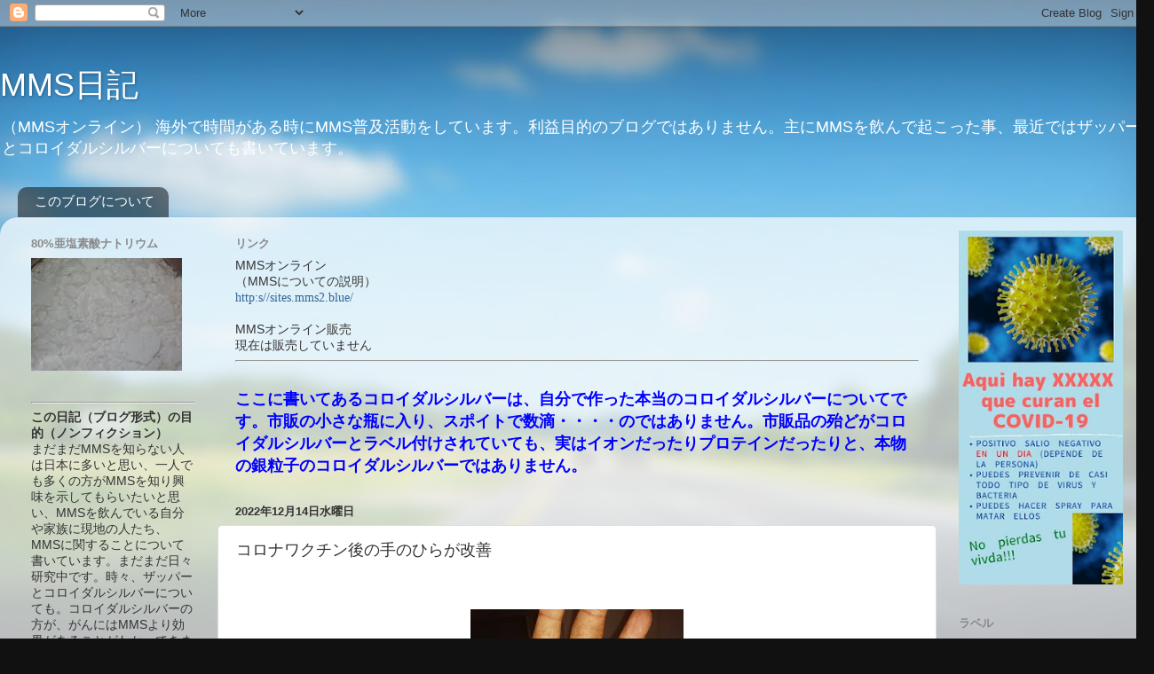

--- FILE ---
content_type: text/html; charset=UTF-8
request_url: https://blog.mms2.blue/2022/12/blog-post_14.html
body_size: 16700
content:
<!DOCTYPE html>
<html class='v2' dir='ltr' lang='ja' xmlns='http://www.w3.org/1999/xhtml' xmlns:b='http://www.google.com/2005/gml/b' xmlns:data='http://www.google.com/2005/gml/data' xmlns:expr='http://www.google.com/2005/gml/expr'>
<head>
<link href='https://www.blogger.com/static/v1/widgets/335934321-css_bundle_v2.css' rel='stylesheet' type='text/css'/>
<meta content='width=1100' name='viewport'/>
<meta content='text/html; charset=UTF-8' http-equiv='Content-Type'/>
<meta content='blogger' name='generator'/>
<link href='https://blog.mms2.blue/favicon.ico' rel='icon' type='image/x-icon'/>
<link href='http://blog.mms2.blue/2022/12/blog-post_14.html' rel='canonical'/>
<link rel="alternate" type="application/atom+xml" title="MMS日記 - Atom" href="https://blog.mms2.blue/feeds/posts/default" />
<link rel="alternate" type="application/rss+xml" title="MMS日記 - RSS" href="https://blog.mms2.blue/feeds/posts/default?alt=rss" />
<link rel="service.post" type="application/atom+xml" title="MMS日記 - Atom" href="https://www.blogger.com/feeds/6193075182808722692/posts/default" />

<link rel="alternate" type="application/atom+xml" title="MMS日記 - Atom" href="https://blog.mms2.blue/feeds/4697144002755927801/comments/default" />
<!--Can't find substitution for tag [blog.ieCssRetrofitLinks]-->
<link href='https://blogger.googleusercontent.com/img/b/R29vZ2xl/AVvXsEgHUHctKZoKxkD2yqVfbTTzCr7Jwp1i02ffiVTRvQN8X616NkgY0g_bayFd7V7kzZ1ZNEaVIVUH6SrDyERy2HTpYb3KvW73bvKc3bW7qZjfXqP538RswWo6mmXCYSWXlNFz_oXDvLTfY0i-i1cQVkIE72k0fARA4YtUCweRWAc7WbCNLQbLF3jjRJeU/s320/index.jpg' rel='image_src'/>
<meta content='http://blog.mms2.blue/2022/12/blog-post_14.html' property='og:url'/>
<meta content='コロナワクチン後の手のひらが改善' property='og:title'/>
<meta content='      写真は現地の女性、コロナワクチン接種後から、手のひらが写真のようになりました もう去年のことです 接種カードをなくしたそうで、アストラゼネカかファイザーか覚えてないそうですが、そのどちらかだと言っていました   病院に行くと、アレルギーだと診断されて薬をもらったそうで...' property='og:description'/>
<meta content='https://blogger.googleusercontent.com/img/b/R29vZ2xl/AVvXsEgHUHctKZoKxkD2yqVfbTTzCr7Jwp1i02ffiVTRvQN8X616NkgY0g_bayFd7V7kzZ1ZNEaVIVUH6SrDyERy2HTpYb3KvW73bvKc3bW7qZjfXqP538RswWo6mmXCYSWXlNFz_oXDvLTfY0i-i1cQVkIE72k0fARA4YtUCweRWAc7WbCNLQbLF3jjRJeU/w1200-h630-p-k-no-nu/index.jpg' property='og:image'/>
<title>MMS日記: コロナワクチン後の手のひらが改善</title>
<style id='page-skin-1' type='text/css'><!--
/*-----------------------------------------------
Blogger Template Style
Name:     Picture Window
Designer: Blogger
URL:      www.blogger.com
----------------------------------------------- */
/* Variable definitions
====================
<Variable name="keycolor" description="Main Color" type="color" default="#1a222a"/>
<Variable name="body.background" description="Body Background" type="background"
color="#111111" default="#111111 url(//themes.googleusercontent.com/image?id=1OACCYOE0-eoTRTfsBuX1NMN9nz599ufI1Jh0CggPFA_sK80AGkIr8pLtYRpNUKPmwtEa) repeat-x fixed top center"/>
<Group description="Page Text" selector="body">
<Variable name="body.font" description="Font" type="font"
default="normal normal 15px Arial, Tahoma, Helvetica, FreeSans, sans-serif"/>
<Variable name="body.text.color" description="Text Color" type="color" default="#333333"/>
</Group>
<Group description="Backgrounds" selector=".body-fauxcolumns-outer">
<Variable name="body.background.color" description="Outer Background" type="color" default="#296695"/>
<Variable name="header.background.color" description="Header Background" type="color" default="transparent"/>
<Variable name="post.background.color" description="Post Background" type="color" default="#ffffff"/>
</Group>
<Group description="Links" selector=".main-outer">
<Variable name="link.color" description="Link Color" type="color" default="#336699"/>
<Variable name="link.visited.color" description="Visited Color" type="color" default="#6699cc"/>
<Variable name="link.hover.color" description="Hover Color" type="color" default="#33aaff"/>
</Group>
<Group description="Blog Title" selector=".header h1">
<Variable name="header.font" description="Title Font" type="font"
default="normal normal 36px Arial, Tahoma, Helvetica, FreeSans, sans-serif"/>
<Variable name="header.text.color" description="Text Color" type="color" default="#ffffff" />
</Group>
<Group description="Tabs Text" selector=".tabs-inner .widget li a">
<Variable name="tabs.font" description="Font" type="font"
default="normal normal 15px Arial, Tahoma, Helvetica, FreeSans, sans-serif"/>
<Variable name="tabs.text.color" description="Text Color" type="color" default="#ffffff"/>
<Variable name="tabs.selected.text.color" description="Selected Color" type="color" default="#336699"/>
</Group>
<Group description="Tabs Background" selector=".tabs-outer .PageList">
<Variable name="tabs.background.color" description="Background Color" type="color" default="transparent"/>
<Variable name="tabs.selected.background.color" description="Selected Color" type="color" default="transparent"/>
<Variable name="tabs.separator.color" description="Separator Color" type="color" default="transparent"/>
</Group>
<Group description="Post Title" selector="h3.post-title, .comments h4">
<Variable name="post.title.font" description="Title Font" type="font"
default="normal normal 18px Arial, Tahoma, Helvetica, FreeSans, sans-serif"/>
</Group>
<Group description="Date Header" selector=".date-header">
<Variable name="date.header.color" description="Text Color" type="color" default="#333333"/>
</Group>
<Group description="Post" selector=".post">
<Variable name="post.footer.text.color" description="Footer Text Color" type="color" default="#999999"/>
<Variable name="post.border.color" description="Border Color" type="color" default="#dddddd"/>
</Group>
<Group description="Gadgets" selector="h2">
<Variable name="widget.title.font" description="Title Font" type="font"
default="bold normal 13px Arial, Tahoma, Helvetica, FreeSans, sans-serif"/>
<Variable name="widget.title.text.color" description="Title Color" type="color" default="#888888"/>
</Group>
<Group description="Footer" selector=".footer-outer">
<Variable name="footer.text.color" description="Text Color" type="color" default="#cccccc"/>
<Variable name="footer.widget.title.text.color" description="Gadget Title Color" type="color" default="#aaaaaa"/>
</Group>
<Group description="Footer Links" selector=".footer-outer">
<Variable name="footer.link.color" description="Link Color" type="color" default="#99ccee"/>
<Variable name="footer.link.visited.color" description="Visited Color" type="color" default="#77aaee"/>
<Variable name="footer.link.hover.color" description="Hover Color" type="color" default="#33aaff"/>
</Group>
<Variable name="content.margin" description="Content Margin Top" type="length" default="20px" min="0" max="100px"/>
<Variable name="content.padding" description="Content Padding" type="length" default="0" min="0" max="100px"/>
<Variable name="content.background" description="Content Background" type="background"
default="transparent none repeat scroll top left"/>
<Variable name="content.border.radius" description="Content Border Radius" type="length" default="0" min="0" max="100px"/>
<Variable name="content.shadow.spread" description="Content Shadow Spread" type="length" default="0" min="0" max="100px"/>
<Variable name="header.padding" description="Header Padding" type="length" default="0" min="0" max="100px"/>
<Variable name="header.background.gradient" description="Header Gradient" type="url"
default="none"/>
<Variable name="header.border.radius" description="Header Border Radius" type="length" default="0" min="0" max="100px"/>
<Variable name="main.border.radius.top" description="Main Border Radius" type="length" default="20px" min="0" max="100px"/>
<Variable name="footer.border.radius.top" description="Footer Border Radius Top" type="length" default="0" min="0" max="100px"/>
<Variable name="footer.border.radius.bottom" description="Footer Border Radius Bottom" type="length" default="20px" min="0" max="100px"/>
<Variable name="region.shadow.spread" description="Main and Footer Shadow Spread" type="length" default="3px" min="0" max="100px"/>
<Variable name="region.shadow.offset" description="Main and Footer Shadow Offset" type="length" default="1px" min="-50px" max="50px"/>
<Variable name="tabs.background.gradient" description="Tab Background Gradient" type="url" default="none"/>
<Variable name="tab.selected.background.gradient" description="Selected Tab Background" type="url"
default="url(https://resources.blogblog.com/blogblog/data/1kt/transparent/white80.png)"/>
<Variable name="tab.background" description="Tab Background" type="background"
default="transparent url(https://resources.blogblog.com/blogblog/data/1kt/transparent/black50.png) repeat scroll top left"/>
<Variable name="tab.border.radius" description="Tab Border Radius" type="length" default="10px" min="0" max="100px"/>
<Variable name="tab.first.border.radius" description="First Tab Border Radius" type="length" default="10px" min="0" max="100px"/>
<Variable name="tabs.border.radius" description="Tabs Border Radius" type="length" default="0" min="0" max="100px"/>
<Variable name="tabs.spacing" description="Tab Spacing" type="length" default=".25em" min="0" max="10em"/>
<Variable name="tabs.margin.bottom" description="Tab Margin Bottom" type="length" default="0" min="0" max="100px"/>
<Variable name="tabs.margin.sides" description="Tab Margin Sides" type="length" default="20px" min="0" max="100px"/>
<Variable name="main.background" description="Main Background" type="background"
default="transparent url(https://resources.blogblog.com/blogblog/data/1kt/transparent/white80.png) repeat scroll top left"/>
<Variable name="main.padding.sides" description="Main Padding Sides" type="length" default="20px" min="0" max="100px"/>
<Variable name="footer.background" description="Footer Background" type="background"
default="transparent url(https://resources.blogblog.com/blogblog/data/1kt/transparent/black50.png) repeat scroll top left"/>
<Variable name="post.margin.sides" description="Post Margin Sides" type="length" default="-20px" min="-50px" max="50px"/>
<Variable name="post.border.radius" description="Post Border Radius" type="length" default="5px" min="0" max="100px"/>
<Variable name="widget.title.text.transform" description="Widget Title Text Transform" type="string" default="uppercase"/>
<Variable name="mobile.background.overlay" description="Mobile Background Overlay" type="string"
default="transparent none repeat scroll top left"/>
<Variable name="startSide" description="Side where text starts in blog language" type="automatic" default="left"/>
<Variable name="endSide" description="Side where text ends in blog language" type="automatic" default="right"/>
*/
/* Content
----------------------------------------------- */
body {
font: normal normal 15px Arial, Tahoma, Helvetica, FreeSans, sans-serif;
color: #333333;
background: #111111 url(//themes.googleusercontent.com/image?id=1OACCYOE0-eoTRTfsBuX1NMN9nz599ufI1Jh0CggPFA_sK80AGkIr8pLtYRpNUKPmwtEa) repeat-x fixed top center;
}
html body .region-inner {
min-width: 0;
max-width: 100%;
width: auto;
}
.content-outer {
font-size: 90%;
}
a:link {
text-decoration:none;
color: #336699;
}
a:visited {
text-decoration:none;
color: #6699cc;
}
a:hover {
text-decoration:underline;
color: #33aaff;
}
.content-outer {
background: transparent none repeat scroll top left;
-moz-border-radius: 0;
-webkit-border-radius: 0;
-goog-ms-border-radius: 0;
border-radius: 0;
-moz-box-shadow: 0 0 0 rgba(0, 0, 0, .15);
-webkit-box-shadow: 0 0 0 rgba(0, 0, 0, .15);
-goog-ms-box-shadow: 0 0 0 rgba(0, 0, 0, .15);
box-shadow: 0 0 0 rgba(0, 0, 0, .15);
margin: 20px auto;
}
.content-inner {
padding: 0;
}
/* Header
----------------------------------------------- */
.header-outer {
background: transparent none repeat-x scroll top left;
_background-image: none;
color: #ffffff;
-moz-border-radius: 0;
-webkit-border-radius: 0;
-goog-ms-border-radius: 0;
border-radius: 0;
}
.Header img, .Header #header-inner {
-moz-border-radius: 0;
-webkit-border-radius: 0;
-goog-ms-border-radius: 0;
border-radius: 0;
}
.header-inner .Header .titlewrapper,
.header-inner .Header .descriptionwrapper {
padding-left: 0;
padding-right: 0;
}
.Header h1 {
font: normal normal 36px Arial, Tahoma, Helvetica, FreeSans, sans-serif;
text-shadow: 1px 1px 3px rgba(0, 0, 0, 0.3);
}
.Header h1 a {
color: #ffffff;
}
.Header .description {
font-size: 130%;
}
/* Tabs
----------------------------------------------- */
.tabs-inner {
margin: .5em 20px 0;
padding: 0;
}
.tabs-inner .section {
margin: 0;
}
.tabs-inner .widget ul {
padding: 0;
background: transparent none repeat scroll bottom;
-moz-border-radius: 0;
-webkit-border-radius: 0;
-goog-ms-border-radius: 0;
border-radius: 0;
}
.tabs-inner .widget li {
border: none;
}
.tabs-inner .widget li a {
display: inline-block;
padding: .5em 1em;
margin-right: .25em;
color: #ffffff;
font: normal normal 15px Arial, Tahoma, Helvetica, FreeSans, sans-serif;
-moz-border-radius: 10px 10px 0 0;
-webkit-border-top-left-radius: 10px;
-webkit-border-top-right-radius: 10px;
-goog-ms-border-radius: 10px 10px 0 0;
border-radius: 10px 10px 0 0;
background: transparent url(https://resources.blogblog.com/blogblog/data/1kt/transparent/black50.png) repeat scroll top left;
border-right: 1px solid transparent;
}
.tabs-inner .widget li:first-child a {
padding-left: 1.25em;
-moz-border-radius-topleft: 10px;
-moz-border-radius-bottomleft: 0;
-webkit-border-top-left-radius: 10px;
-webkit-border-bottom-left-radius: 0;
-goog-ms-border-top-left-radius: 10px;
-goog-ms-border-bottom-left-radius: 0;
border-top-left-radius: 10px;
border-bottom-left-radius: 0;
}
.tabs-inner .widget li.selected a,
.tabs-inner .widget li a:hover {
position: relative;
z-index: 1;
background: transparent url(https://resources.blogblog.com/blogblog/data/1kt/transparent/white80.png) repeat scroll bottom;
color: #336699;
-moz-box-shadow: 0 0 3px rgba(0, 0, 0, .15);
-webkit-box-shadow: 0 0 3px rgba(0, 0, 0, .15);
-goog-ms-box-shadow: 0 0 3px rgba(0, 0, 0, .15);
box-shadow: 0 0 3px rgba(0, 0, 0, .15);
}
/* Headings
----------------------------------------------- */
h2 {
font: bold normal 13px Arial, Tahoma, Helvetica, FreeSans, sans-serif;
text-transform: uppercase;
color: #888888;
margin: .5em 0;
}
/* Main
----------------------------------------------- */
.main-outer {
background: transparent url(https://resources.blogblog.com/blogblog/data/1kt/transparent/white80.png) repeat scroll top left;
-moz-border-radius: 20px 20px 0 0;
-webkit-border-top-left-radius: 20px;
-webkit-border-top-right-radius: 20px;
-webkit-border-bottom-left-radius: 0;
-webkit-border-bottom-right-radius: 0;
-goog-ms-border-radius: 20px 20px 0 0;
border-radius: 20px 20px 0 0;
-moz-box-shadow: 0 1px 3px rgba(0, 0, 0, .15);
-webkit-box-shadow: 0 1px 3px rgba(0, 0, 0, .15);
-goog-ms-box-shadow: 0 1px 3px rgba(0, 0, 0, .15);
box-shadow: 0 1px 3px rgba(0, 0, 0, .15);
}
.main-inner {
padding: 15px 20px 20px;
}
.main-inner .column-center-inner {
padding: 0 0;
}
.main-inner .column-left-inner {
padding-left: 0;
}
.main-inner .column-right-inner {
padding-right: 0;
}
/* Posts
----------------------------------------------- */
h3.post-title {
margin: 0;
font: normal normal 18px Arial, Tahoma, Helvetica, FreeSans, sans-serif;
}
.comments h4 {
margin: 1em 0 0;
font: normal normal 18px Arial, Tahoma, Helvetica, FreeSans, sans-serif;
}
.date-header span {
color: #333333;
}
.post-outer {
background-color: #ffffff;
border: solid 1px #dddddd;
-moz-border-radius: 5px;
-webkit-border-radius: 5px;
border-radius: 5px;
-goog-ms-border-radius: 5px;
padding: 15px 20px;
margin: 0 -20px 20px;
}
.post-body {
line-height: 1.4;
font-size: 110%;
position: relative;
}
.post-header {
margin: 0 0 1.5em;
color: #999999;
line-height: 1.6;
}
.post-footer {
margin: .5em 0 0;
color: #999999;
line-height: 1.6;
}
#blog-pager {
font-size: 140%
}
#comments .comment-author {
padding-top: 1.5em;
border-top: dashed 1px #ccc;
border-top: dashed 1px rgba(128, 128, 128, .5);
background-position: 0 1.5em;
}
#comments .comment-author:first-child {
padding-top: 0;
border-top: none;
}
.avatar-image-container {
margin: .2em 0 0;
}
/* Comments
----------------------------------------------- */
.comments .comments-content .icon.blog-author {
background-repeat: no-repeat;
background-image: url([data-uri]);
}
.comments .comments-content .loadmore a {
border-top: 1px solid #33aaff;
border-bottom: 1px solid #33aaff;
}
.comments .continue {
border-top: 2px solid #33aaff;
}
/* Widgets
----------------------------------------------- */
.widget ul, .widget #ArchiveList ul.flat {
padding: 0;
list-style: none;
}
.widget ul li, .widget #ArchiveList ul.flat li {
border-top: dashed 1px #ccc;
border-top: dashed 1px rgba(128, 128, 128, .5);
}
.widget ul li:first-child, .widget #ArchiveList ul.flat li:first-child {
border-top: none;
}
.widget .post-body ul {
list-style: disc;
}
.widget .post-body ul li {
border: none;
}
/* Footer
----------------------------------------------- */
.footer-outer {
color:#cccccc;
background: transparent url(https://resources.blogblog.com/blogblog/data/1kt/transparent/black50.png) repeat scroll top left;
-moz-border-radius: 0 0 20px 20px;
-webkit-border-top-left-radius: 0;
-webkit-border-top-right-radius: 0;
-webkit-border-bottom-left-radius: 20px;
-webkit-border-bottom-right-radius: 20px;
-goog-ms-border-radius: 0 0 20px 20px;
border-radius: 0 0 20px 20px;
-moz-box-shadow: 0 1px 3px rgba(0, 0, 0, .15);
-webkit-box-shadow: 0 1px 3px rgba(0, 0, 0, .15);
-goog-ms-box-shadow: 0 1px 3px rgba(0, 0, 0, .15);
box-shadow: 0 1px 3px rgba(0, 0, 0, .15);
}
.footer-inner {
padding: 10px 20px 20px;
}
.footer-outer a {
color: #99ccee;
}
.footer-outer a:visited {
color: #77aaee;
}
.footer-outer a:hover {
color: #33aaff;
}
.footer-outer .widget h2 {
color: #aaaaaa;
}
/* Mobile
----------------------------------------------- */
html body.mobile {
height: auto;
}
html body.mobile {
min-height: 480px;
background-size: 100% auto;
}
.mobile .body-fauxcolumn-outer {
background: transparent none repeat scroll top left;
}
html .mobile .mobile-date-outer, html .mobile .blog-pager {
border-bottom: none;
background: transparent url(https://resources.blogblog.com/blogblog/data/1kt/transparent/white80.png) repeat scroll top left;
margin-bottom: 10px;
}
.mobile .date-outer {
background: transparent url(https://resources.blogblog.com/blogblog/data/1kt/transparent/white80.png) repeat scroll top left;
}
.mobile .header-outer, .mobile .main-outer,
.mobile .post-outer, .mobile .footer-outer {
-moz-border-radius: 0;
-webkit-border-radius: 0;
-goog-ms-border-radius: 0;
border-radius: 0;
}
.mobile .content-outer,
.mobile .main-outer,
.mobile .post-outer {
background: inherit;
border: none;
}
.mobile .content-outer {
font-size: 100%;
}
.mobile-link-button {
background-color: #336699;
}
.mobile-link-button a:link, .mobile-link-button a:visited {
color: #ffffff;
}
.mobile-index-contents {
color: #333333;
}
.mobile .tabs-inner .PageList .widget-content {
background: transparent url(https://resources.blogblog.com/blogblog/data/1kt/transparent/white80.png) repeat scroll bottom;
color: #336699;
}
.mobile .tabs-inner .PageList .widget-content .pagelist-arrow {
border-left: 1px solid transparent;
}

--></style>
<style id='template-skin-1' type='text/css'><!--
body {
min-width: 1300px;
}
.content-outer, .content-fauxcolumn-outer, .region-inner {
min-width: 1300px;
max-width: 1300px;
_width: 1300px;
}
.main-inner .columns {
padding-left: 230px;
padding-right: 230px;
}
.main-inner .fauxcolumn-center-outer {
left: 230px;
right: 230px;
/* IE6 does not respect left and right together */
_width: expression(this.parentNode.offsetWidth -
parseInt("230px") -
parseInt("230px") + 'px');
}
.main-inner .fauxcolumn-left-outer {
width: 230px;
}
.main-inner .fauxcolumn-right-outer {
width: 230px;
}
.main-inner .column-left-outer {
width: 230px;
right: 100%;
margin-left: -230px;
}
.main-inner .column-right-outer {
width: 230px;
margin-right: -230px;
}
#layout {
min-width: 0;
}
#layout .content-outer {
min-width: 0;
width: 800px;
}
#layout .region-inner {
min-width: 0;
width: auto;
}
body#layout div.add_widget {
padding: 8px;
}
body#layout div.add_widget a {
margin-left: 32px;
}
--></style>
<style>
    body {background-image:url(\/\/themes.googleusercontent.com\/image?id=1OACCYOE0-eoTRTfsBuX1NMN9nz599ufI1Jh0CggPFA_sK80AGkIr8pLtYRpNUKPmwtEa);}
    
@media (max-width: 200px) { body {background-image:url(\/\/themes.googleusercontent.com\/image?id=1OACCYOE0-eoTRTfsBuX1NMN9nz599ufI1Jh0CggPFA_sK80AGkIr8pLtYRpNUKPmwtEa&options=w200);}}
@media (max-width: 400px) and (min-width: 201px) { body {background-image:url(\/\/themes.googleusercontent.com\/image?id=1OACCYOE0-eoTRTfsBuX1NMN9nz599ufI1Jh0CggPFA_sK80AGkIr8pLtYRpNUKPmwtEa&options=w400);}}
@media (max-width: 800px) and (min-width: 401px) { body {background-image:url(\/\/themes.googleusercontent.com\/image?id=1OACCYOE0-eoTRTfsBuX1NMN9nz599ufI1Jh0CggPFA_sK80AGkIr8pLtYRpNUKPmwtEa&options=w800);}}
@media (max-width: 1200px) and (min-width: 801px) { body {background-image:url(\/\/themes.googleusercontent.com\/image?id=1OACCYOE0-eoTRTfsBuX1NMN9nz599ufI1Jh0CggPFA_sK80AGkIr8pLtYRpNUKPmwtEa&options=w1200);}}
/* Last tag covers anything over one higher than the previous max-size cap. */
@media (min-width: 1201px) { body {background-image:url(\/\/themes.googleusercontent.com\/image?id=1OACCYOE0-eoTRTfsBuX1NMN9nz599ufI1Jh0CggPFA_sK80AGkIr8pLtYRpNUKPmwtEa&options=w1600);}}
  </style>
<link href='https://www.blogger.com/dyn-css/authorization.css?targetBlogID=6193075182808722692&amp;zx=524f7e29-5c8b-4de9-b1ad-bd76eef6093b' media='none' onload='if(media!=&#39;all&#39;)media=&#39;all&#39;' rel='stylesheet'/><noscript><link href='https://www.blogger.com/dyn-css/authorization.css?targetBlogID=6193075182808722692&amp;zx=524f7e29-5c8b-4de9-b1ad-bd76eef6093b' rel='stylesheet'/></noscript>
<meta name='google-adsense-platform-account' content='ca-host-pub-1556223355139109'/>
<meta name='google-adsense-platform-domain' content='blogspot.com'/>

<!-- data-ad-client=ca-pub-8286299282654230 -->

</head>
<body class='loading'>
<div class='navbar section' id='navbar' name='Navbar'><div class='widget Navbar' data-version='1' id='Navbar1'><script type="text/javascript">
    function setAttributeOnload(object, attribute, val) {
      if(window.addEventListener) {
        window.addEventListener('load',
          function(){ object[attribute] = val; }, false);
      } else {
        window.attachEvent('onload', function(){ object[attribute] = val; });
      }
    }
  </script>
<div id="navbar-iframe-container"></div>
<script type="text/javascript" src="https://apis.google.com/js/platform.js"></script>
<script type="text/javascript">
      gapi.load("gapi.iframes:gapi.iframes.style.bubble", function() {
        if (gapi.iframes && gapi.iframes.getContext) {
          gapi.iframes.getContext().openChild({
              url: 'https://www.blogger.com/navbar/6193075182808722692?po\x3d4697144002755927801\x26origin\x3dhttps://blog.mms2.blue',
              where: document.getElementById("navbar-iframe-container"),
              id: "navbar-iframe"
          });
        }
      });
    </script><script type="text/javascript">
(function() {
var script = document.createElement('script');
script.type = 'text/javascript';
script.src = '//pagead2.googlesyndication.com/pagead/js/google_top_exp.js';
var head = document.getElementsByTagName('head')[0];
if (head) {
head.appendChild(script);
}})();
</script>
</div></div>
<div class='body-fauxcolumns'>
<div class='fauxcolumn-outer body-fauxcolumn-outer'>
<div class='cap-top'>
<div class='cap-left'></div>
<div class='cap-right'></div>
</div>
<div class='fauxborder-left'>
<div class='fauxborder-right'></div>
<div class='fauxcolumn-inner'>
</div>
</div>
<div class='cap-bottom'>
<div class='cap-left'></div>
<div class='cap-right'></div>
</div>
</div>
</div>
<div class='content'>
<div class='content-fauxcolumns'>
<div class='fauxcolumn-outer content-fauxcolumn-outer'>
<div class='cap-top'>
<div class='cap-left'></div>
<div class='cap-right'></div>
</div>
<div class='fauxborder-left'>
<div class='fauxborder-right'></div>
<div class='fauxcolumn-inner'>
</div>
</div>
<div class='cap-bottom'>
<div class='cap-left'></div>
<div class='cap-right'></div>
</div>
</div>
</div>
<div class='content-outer'>
<div class='content-cap-top cap-top'>
<div class='cap-left'></div>
<div class='cap-right'></div>
</div>
<div class='fauxborder-left content-fauxborder-left'>
<div class='fauxborder-right content-fauxborder-right'></div>
<div class='content-inner'>
<header>
<div class='header-outer'>
<div class='header-cap-top cap-top'>
<div class='cap-left'></div>
<div class='cap-right'></div>
</div>
<div class='fauxborder-left header-fauxborder-left'>
<div class='fauxborder-right header-fauxborder-right'></div>
<div class='region-inner header-inner'>
<div class='header section' id='header' name='ヘッダー'><div class='widget Header' data-version='1' id='Header1'>
<div id='header-inner'>
<div class='titlewrapper'>
<h1 class='title'>
<a href='https://blog.mms2.blue/'>
MMS日記
</a>
</h1>
</div>
<div class='descriptionwrapper'>
<p class='description'><span>&#65288;MMSオンライン&#65289;
海外で時間がある時にMMS普及活動をしています&#12290;利益目的のブログではありません&#12290;主にMMSを飲んで起こった事&#12289;最近ではザッパーとコロイダルシルバーについても書いています&#12290;</span></p>
</div>
</div>
</div></div>
</div>
</div>
<div class='header-cap-bottom cap-bottom'>
<div class='cap-left'></div>
<div class='cap-right'></div>
</div>
</div>
</header>
<div class='tabs-outer'>
<div class='tabs-cap-top cap-top'>
<div class='cap-left'></div>
<div class='cap-right'></div>
</div>
<div class='fauxborder-left tabs-fauxborder-left'>
<div class='fauxborder-right tabs-fauxborder-right'></div>
<div class='region-inner tabs-inner'>
<div class='tabs section' id='crosscol' name='Cross-Column'><div class='widget PageList' data-version='1' id='PageList1'>
<h2>このブログについて</h2>
<div class='widget-content'>
<ul>
<li>
<a href='https://blog.mms2.blue/p/blog-page.html'>このブログについて</a>
</li>
</ul>
<div class='clear'></div>
</div>
</div></div>
<div class='tabs no-items section' id='crosscol-overflow' name='Cross-Column 2'></div>
</div>
</div>
<div class='tabs-cap-bottom cap-bottom'>
<div class='cap-left'></div>
<div class='cap-right'></div>
</div>
</div>
<div class='main-outer'>
<div class='main-cap-top cap-top'>
<div class='cap-left'></div>
<div class='cap-right'></div>
</div>
<div class='fauxborder-left main-fauxborder-left'>
<div class='fauxborder-right main-fauxborder-right'></div>
<div class='region-inner main-inner'>
<div class='columns fauxcolumns'>
<div class='fauxcolumn-outer fauxcolumn-center-outer'>
<div class='cap-top'>
<div class='cap-left'></div>
<div class='cap-right'></div>
</div>
<div class='fauxborder-left'>
<div class='fauxborder-right'></div>
<div class='fauxcolumn-inner'>
</div>
</div>
<div class='cap-bottom'>
<div class='cap-left'></div>
<div class='cap-right'></div>
</div>
</div>
<div class='fauxcolumn-outer fauxcolumn-left-outer'>
<div class='cap-top'>
<div class='cap-left'></div>
<div class='cap-right'></div>
</div>
<div class='fauxborder-left'>
<div class='fauxborder-right'></div>
<div class='fauxcolumn-inner'>
</div>
</div>
<div class='cap-bottom'>
<div class='cap-left'></div>
<div class='cap-right'></div>
</div>
</div>
<div class='fauxcolumn-outer fauxcolumn-right-outer'>
<div class='cap-top'>
<div class='cap-left'></div>
<div class='cap-right'></div>
</div>
<div class='fauxborder-left'>
<div class='fauxborder-right'></div>
<div class='fauxcolumn-inner'>
</div>
</div>
<div class='cap-bottom'>
<div class='cap-left'></div>
<div class='cap-right'></div>
</div>
</div>
<!-- corrects IE6 width calculation -->
<div class='columns-inner'>
<div class='column-center-outer'>
<div class='column-center-inner'>
<div class='main section' id='main' name='メイン'><div class='widget Text' data-version='1' id='Text2'>
<h2 class='title'>リンク</h2>
<div class='widget-content'>
<div>MMSオンライン</div><div>&#65288;MMSについての説明&#65289;</div><a href="https://sites.mms2.blue/"><span style="font-family:&quot;;">http:s//sites.mms2.blue/</span></a><div><br /></div><div>MMSオンライン販売</div><div>現在は販売していません</div><hr />
</div>
<div class='clear'></div>
</div><div class='widget HTML' data-version='1' id='HTML1'>
<div class='widget-content'>
<font size=4 color=blue><b>ここに書いてあるコロイダルシルバーは&#12289;自分で作った本当のコロイダルシルバーについてです&#12290;市販の小さな瓶に入り&#12289;スポイトで数滴&#12539;&#12539;&#12539;&#12539;のではありません&#12290;市販品の殆どがコロイダルシルバーとラベル付けされていても&#12289;実はイオンだったりプロテインだったりと&#12289;本物の銀粒子のコロイダルシルバーではありません&#12290;</b></font>
</div>
<div class='clear'></div>
</div><div class='widget Blog' data-version='1' id='Blog1'>
<div class='blog-posts hfeed'>

          <div class="date-outer">
        
<h2 class='date-header'><span>2022年12月14日水曜日</span></h2>

          <div class="date-posts">
        
<div class='post-outer'>
<div class='post hentry uncustomized-post-template' itemprop='blogPost' itemscope='itemscope' itemtype='http://schema.org/BlogPosting'>
<meta content='https://blogger.googleusercontent.com/img/b/R29vZ2xl/AVvXsEgHUHctKZoKxkD2yqVfbTTzCr7Jwp1i02ffiVTRvQN8X616NkgY0g_bayFd7V7kzZ1ZNEaVIVUH6SrDyERy2HTpYb3KvW73bvKc3bW7qZjfXqP538RswWo6mmXCYSWXlNFz_oXDvLTfY0i-i1cQVkIE72k0fARA4YtUCweRWAc7WbCNLQbLF3jjRJeU/s320/index.jpg' itemprop='image_url'/>
<meta content='6193075182808722692' itemprop='blogId'/>
<meta content='4697144002755927801' itemprop='postId'/>
<a name='4697144002755927801'></a>
<h3 class='post-title entry-title' itemprop='name'>
コロナワクチン後の手のひらが改善
</h3>
<div class='post-header'>
<div class='post-header-line-1'></div>
</div>
<div class='post-body entry-content' id='post-body-4697144002755927801' itemprop='description articleBody'>
<p>&nbsp;</p><div class="separator" style="clear: both; text-align: center;"><a href="https://blogger.googleusercontent.com/img/b/R29vZ2xl/AVvXsEgHUHctKZoKxkD2yqVfbTTzCr7Jwp1i02ffiVTRvQN8X616NkgY0g_bayFd7V7kzZ1ZNEaVIVUH6SrDyERy2HTpYb3KvW73bvKc3bW7qZjfXqP538RswWo6mmXCYSWXlNFz_oXDvLTfY0i-i1cQVkIE72k0fARA4YtUCweRWAc7WbCNLQbLF3jjRJeU/s480/index.jpg" imageanchor="1" style="margin-left: 1em; margin-right: 1em;"><img border="0" data-original-height="480" data-original-width="360" height="320" src="https://blogger.googleusercontent.com/img/b/R29vZ2xl/AVvXsEgHUHctKZoKxkD2yqVfbTTzCr7Jwp1i02ffiVTRvQN8X616NkgY0g_bayFd7V7kzZ1ZNEaVIVUH6SrDyERy2HTpYb3KvW73bvKc3bW7qZjfXqP538RswWo6mmXCYSWXlNFz_oXDvLTfY0i-i1cQVkIE72k0fARA4YtUCweRWAc7WbCNLQbLF3jjRJeU/s320/index.jpg" width="240" /></a></div><br /><div class="separator" style="clear: both; text-align: center;"><a href="https://blogger.googleusercontent.com/img/b/R29vZ2xl/AVvXsEjmgccVxQR037f_fptlUQejJvPQ6TvTLWt7Ja43f3yM4JiItCdKJbB0IofanQR9z-ROf_xdkpfCP2vBTAtsx2skXWPiIKKMAc49G_ACWO0D2k0IaEzIqOSxYe8ogXagjb2QIFM6jiScBs6G4fB8fzuy-QVquaA5NQQpUzcdZR4VEOQb5Yf5FyOzfmsp/s480/index2.jpg" imageanchor="1" style="margin-left: 1em; margin-right: 1em;"><img border="0" data-original-height="480" data-original-width="360" height="320" src="https://blogger.googleusercontent.com/img/b/R29vZ2xl/AVvXsEjmgccVxQR037f_fptlUQejJvPQ6TvTLWt7Ja43f3yM4JiItCdKJbB0IofanQR9z-ROf_xdkpfCP2vBTAtsx2skXWPiIKKMAc49G_ACWO0D2k0IaEzIqOSxYe8ogXagjb2QIFM6jiScBs6G4fB8fzuy-QVquaA5NQQpUzcdZR4VEOQb5Yf5FyOzfmsp/s320/index2.jpg" width="240" /></a>&nbsp;</div><div class="separator" style="clear: both; text-align: center;">&nbsp;</div><div class="separator" style="clear: both; text-align: left;">写真は現地の女性&#12289;コロナワクチン接種後から&#12289;手のひらが写真のようになりました</div><div class="separator" style="clear: both; text-align: left;">もう去年のことです</div><div class="separator" style="clear: both; text-align: left;">接種カードをなくしたそうで&#12289;アストラゼネカかファイザーか覚えてないそうですが&#12289;そのどちらかだと言っていました</div><div class="separator" style="clear: both; text-align: left;">&nbsp;</div><div class="separator" style="clear: both; text-align: left;">病院に行くと&#12289;アレルギーだと診断されて薬をもらったそうですがずっと治らなかったそうです</div><div class="separator" style="clear: both; text-align: left;">&nbsp;</div><div class="separator" style="clear: both; text-align: left;">何件かその他のクリニックにもいったそうですが&#12289;アレルギーか湿疹と診断されました</div><div class="separator" style="clear: both; text-align: left;">そして薬でも治りませんでした</div><div class="separator" style="clear: both; text-align: left;">&nbsp;</div><div class="separator" style="clear: both; text-align: left;">口コミでMMSとコロイダルシルバーが少しは広まっているので&#12289;知り合いから聞いたとのことでMMSを求めにこられました</div><div class="separator" style="clear: both; text-align: left;">そしてMMSを手のひらに塗り始め&#12289;ほんの少しだけ飲んでみて僅か数日で&#12289;症状がありえないくらい改善されたと連絡がありました</div><div class="separator" style="clear: both; text-align: left;">&nbsp;</div><div class="separator" style="clear: both; text-align: left;">そして今はまったく元通りになったそうです</div><div class="separator" style="clear: both; text-align: left;">本日の手のひらの写真をお願いしたのですが&#12289;まだ届かないので先にブログに書くことにしました&nbsp;</div><div class="separator" style="clear: both; text-align: left;"><br /></div><div class="separator" style="clear: both; text-align: left;">これは他の現地の方から聞いたのですが&#12289;ファイザーワクチンの後に頭が時々ふらふらするからとMMSを飲んでいた方</div><div class="separator" style="clear: both; text-align: left;"><br /></div><div class="separator" style="clear: both; text-align: left;">MMSを飲んでかなり改善したと思い&#12289;MMSを飲むのをやめたらまた同じ症状が出たそうです</div><div class="separator" style="clear: both; text-align: left;"><br /></div><div class="separator" style="clear: both; text-align: left;">いつまでMMSを飲み続けなければならないのかと言っていました</div><div class="separator" style="clear: both; text-align: left;">&nbsp;</div><div class="separator" style="clear: both; text-align: left;">ここでもコロナワクチンの4回目接種が行われているそうですが&#12289;希望者だけです</div><div class="separator" style="clear: both; text-align: left;">接種会場も殆どなくなりました <br /></div><div class="separator" style="clear: both; text-align: left;">&nbsp;</div><div class="separator" style="clear: both; text-align: left;">ほとんどの人がもうワクチンに興味を示していません<br /></div><p></p>
<div style='clear: both;'></div>
</div>
<div class='post-footer'>
<div class='post-footer-line post-footer-line-1'>
<span class='post-author vcard'>
</span>
<span class='post-timestamp'>
時刻:
<meta content='http://blog.mms2.blue/2022/12/blog-post_14.html' itemprop='url'/>
<a class='timestamp-link' href='https://blog.mms2.blue/2022/12/blog-post_14.html' rel='bookmark' title='permanent link'><abbr class='published' itemprop='datePublished' title='2022-12-14T19:35:00-03:00'>19:35</abbr></a>
</span>
<span class='post-comment-link'>
</span>
<span class='post-icons'>
<span class='item-control blog-admin pid-15496097'>
<a href='https://www.blogger.com/post-edit.g?blogID=6193075182808722692&postID=4697144002755927801&from=pencil' title='投稿を編集'>
<img alt='' class='icon-action' height='18' src='https://resources.blogblog.com/img/icon18_edit_allbkg.gif' width='18'/>
</a>
</span>
</span>
<div class='post-share-buttons goog-inline-block'>
<a class='goog-inline-block share-button sb-email' href='https://www.blogger.com/share-post.g?blogID=6193075182808722692&postID=4697144002755927801&target=email' target='_blank' title='メールで送信'><span class='share-button-link-text'>メールで送信</span></a><a class='goog-inline-block share-button sb-blog' href='https://www.blogger.com/share-post.g?blogID=6193075182808722692&postID=4697144002755927801&target=blog' onclick='window.open(this.href, "_blank", "height=270,width=475"); return false;' target='_blank' title='BlogThis!'><span class='share-button-link-text'>BlogThis!</span></a><a class='goog-inline-block share-button sb-twitter' href='https://www.blogger.com/share-post.g?blogID=6193075182808722692&postID=4697144002755927801&target=twitter' target='_blank' title='X で共有'><span class='share-button-link-text'>X で共有</span></a><a class='goog-inline-block share-button sb-facebook' href='https://www.blogger.com/share-post.g?blogID=6193075182808722692&postID=4697144002755927801&target=facebook' onclick='window.open(this.href, "_blank", "height=430,width=640"); return false;' target='_blank' title='Facebook で共有する'><span class='share-button-link-text'>Facebook で共有する</span></a><a class='goog-inline-block share-button sb-pinterest' href='https://www.blogger.com/share-post.g?blogID=6193075182808722692&postID=4697144002755927801&target=pinterest' target='_blank' title='Pinterest に共有'><span class='share-button-link-text'>Pinterest に共有</span></a>
</div>
</div>
<div class='post-footer-line post-footer-line-2'>
<span class='post-labels'>
ラベル:
<a href='https://blog.mms2.blue/search/label/MMS' rel='tag'>MMS</a>
</span>
</div>
<div class='post-footer-line post-footer-line-3'>
<span class='post-location'>
</span>
</div>
</div>
</div>
<div class='comments' id='comments'>
<a name='comments'></a>
</div>
</div>
<div class='inline-ad'>
</div>

        </div></div>
      
</div>
<div class='blog-pager' id='blog-pager'>
<span id='blog-pager-newer-link'>
<a class='blog-pager-newer-link' href='https://blog.mms2.blue/2022/12/blog-post_27.html' id='Blog1_blog-pager-newer-link' title='次の投稿'>次の投稿</a>
</span>
<span id='blog-pager-older-link'>
<a class='blog-pager-older-link' href='https://blog.mms2.blue/2022/12/blog-post.html' id='Blog1_blog-pager-older-link' title='前の投稿'>前の投稿</a>
</span>
<a class='home-link' href='https://blog.mms2.blue/'>ホーム</a>
</div>
<div class='clear'></div>
<div class='post-feeds'>
</div>
</div></div>
</div>
</div>
<div class='column-left-outer'>
<div class='column-left-inner'>
<aside>
<div class='sidebar section' id='sidebar-left-1'><div class='widget Image' data-version='1' id='Image2'>
<h2>80%亜塩素酸ナトリウム</h2>
<div class='widget-content'>
<img alt='80%亜塩素酸ナトリウム' height='127' id='Image2_img' src='https://blogger.googleusercontent.com/img/b/R29vZ2xl/AVvXsEi531ZGNBVEH_GFpWAKgdR_kgdFhWuLvCC8kXQHPfsXLZeBqz3-WOsTma3Ilv3FbaYG0m5XH5XAHjfwg0sPAnp9Tgs4Zqxxa0yoJ9fmOdk1ydVd_uOAIGuo-vel8u3r180hv-NlB_NTAro/s170/sodiumc.jpg' width='170'/>
<br/>
</div>
<div class='clear'></div>
</div><div class='widget Text' data-version='1' id='Text1'>
<div class='widget-content'>
<hr /><b>この日記&#65288;ブログ形式&#65289;の目的&#65288;ノンフィクション&#65289;</b><br />まだまだMMSを知らない人は日本に多いと思い&#12289;一人でも多くの方がMMSを知り興味を示してもらいたいと思い&#12289;MMSを飲んでいる自分や家族に現地の人たち&#12289;MMSに関することについて書いています&#12290;まだまだ日々研究中です&#12290;時々&#12289;ザッパーとコロイダルシルバーについても&#12290;コロイダルシルバーの方が&#12289;がんにはMMSより効果があることがわかってきました&#12290;効く速度が違います&#12290;MMSの3倍以上に思います&#12290;そしてまたく吐き気が起こらないので&#12289;精神的に飲めなくなるということが起こりません&#12290;<div></div><div><br /></div>すべて現地の購入者さん達から頂いた情報&#12289;自分の周りで起こった事です&#12290;<hr />
問い合わせ欄をすべて削除しました&#12290;一方通行になり&#12289;すみません&#12290;他の方からMMSを購入されて質問は私に&#12289;CSの作り方も他の方の動画を見て質問は私にというのが非常に多く&#12289;返信にかなり時間を費やしてきました&#12290;ですが&#12289;返信を書いたら何も返事なし&#12539;&#12539;&#12539;&#12539;&#12289;返事が遅かった時に罵倒メールが連続して届き&#12289;もうすべての質問に答えるのをやめることにしました&#12290;MMSの問い合わせは購入先に&#12289;CSの作り方は動画を作っている方に問い合わせてください&#12290;私のサイトを初めて見た方はすみません&#12289;これらの事情からもう質問は受け付けないことにしました&#12290;



<hr />
</div>
<div class='clear'></div>
</div><div class='widget HTML' data-version='1' id='HTML3'>
<h2 class='title'>リンク</h2>
<div class='widget-content'>
<div>MMSオンライン</div><div>&#65288;MMSについての説明&#65289;</div><a href="https://sites.mms2.blue/"><span style="font-family:&quot;;">http:s//sites.mms2.blue/</span></a><div><br /></div><div>MMSオンライン販売</div><div>現在は販売していません</div>
<br />
<div>MMS日記 ameblo</div><a href="https://ameblo.jp/mms2blue/"></a>
</div>
<div class='clear'></div>
</div><div class='widget HTML' data-version='1' id='HTML2'>
<div class='widget-content'>
<a href="https://health.blogmura.com/sickyobou/ranking/in?p_cid=10986356" target="_blank"><img src="https://b.blogmura.com/health/sickyobou/88_31.gif" width="88" height="31" border="0" alt="にほんブログ村 健康ブログ 病気予防へ" /></a><br /><a href="https://health.blogmura.com/sickyobou/ranking/in?p_cid=10986356" target="_blank">にほんブログ村</a><br />
<a href="https://health.blogmura.com/daitai/ranking/in?p_cid=10986356" target="_blank"><img src="https://b.blogmura.com/health/daitai/88_31.gif" width="88" height="31" border="0" alt="にほんブログ村 健康ブログ 代替療法へ" /></a><br /><a href="https://health.blogmura.com/daitai/ranking/in?p_cid=10986356" target="_blank">にほんブログ村</a><br />
<a href="https://sick.blogmura.com/cancer_info/ranking/in?p_cid=10986356" target="_blank"><img src="https://b.blogmura.com/sick/cancer_info/88_31.gif" width="88" height="31" border="0" alt="にほんブログ村 病気ブログ がん情報&#65288;患者以外&#65289;へ" /></a><br /><a href="https://sick.blogmura.com/cancer_info/ranking/in?p_cid=10986356" target="_blank">にほんブログ村</a>
<hr />
</div>
<div class='clear'></div>
</div><div class='widget BlogSearch' data-version='1' id='BlogSearch1'>
<h2 class='title'>このブログを検索</h2>
<div class='widget-content'>
<div id='BlogSearch1_form'>
<form action='https://blog.mms2.blue/search' class='gsc-search-box' target='_top'>
<table cellpadding='0' cellspacing='0' class='gsc-search-box'>
<tbody>
<tr>
<td class='gsc-input'>
<input autocomplete='off' class='gsc-input' name='q' size='10' title='search' type='text' value=''/>
</td>
<td class='gsc-search-button'>
<input class='gsc-search-button' title='search' type='submit' value='検索'/>
</td>
</tr>
</tbody>
</table>
</form>
</div>
</div>
<div class='clear'></div>
</div><div class='widget Text' data-version='1' id='Text3'>
<div class='widget-content'>
<hr /><b>アドセンスの収益</b><br />微々たる金額ですが&#12289;このブログとMMSサイトの方に貼っているアドセンスでの収益がありますので&#12289;数に限りはありますが&#12289;どうしても購入できない方に無料でMMSの1oz&#65288;MMS溶液のみ&#65289;をお送りします&#12290;必要な方はお知らせください&#12290;<hr />
</div>
<div class='clear'></div>
</div></div>
</aside>
</div>
</div>
<div class='column-right-outer'>
<div class='column-right-inner'>
<aside>
<div class='sidebar section' id='sidebar-right-1'><div class='widget Image' data-version='1' id='Image1'>
<div class='widget-content'>
<img alt='' height='479' id='Image1_img' src='https://blogger.googleusercontent.com/img/b/R29vZ2xl/AVvXsEjV2kPeiWe2pjIXtN82HapIeIRJGa_8AI2LT0MemyN_ZWjbSZ7ekC3J3bMJ5ogNG8A4imPZT5Q0RIHQTUMbLsiZyMxjV_NV82okeam1n3zVunP3y8xNK2BYLvc5Y8CK05QVnDbK3ee21S8/s479/corona.jpg' width='222'/>
<br/>
</div>
<div class='clear'></div>
</div><div class='widget Label' data-version='1' id='Label1'>
<h2>ラベル</h2>
<div class='widget-content list-label-widget-content'>
<ul>
<li>
<a dir='ltr' href='https://blog.mms2.blue/search/label/MMS'>MMS</a>
</li>
<li>
<a dir='ltr' href='https://blog.mms2.blue/search/label/%E3%82%B3%E3%83%AD%E3%82%A4%E3%83%80%E3%83%AB%E3%82%B7%E3%83%AB%E3%83%90%E3%83%BC'>コロイダルシルバー</a>
</li>
<li>
<a dir='ltr' href='https://blog.mms2.blue/search/label/%E3%81%9D%E3%81%AE%E4%BB%96'>その他</a>
</li>
<li>
<a dir='ltr' href='https://blog.mms2.blue/search/label/%E3%82%B6%E3%83%83%E3%83%91%E3%83%BC'>ザッパー</a>
</li>
<li>
<a dir='ltr' href='https://blog.mms2.blue/search/label/MSM'>MSM</a>
</li>
<li>
<a dir='ltr' href='https://blog.mms2.blue/search/label/DMSO'>DMSO</a>
</li>
</ul>
<div class='clear'></div>
</div>
</div><div class='widget Feed' data-version='1' id='Feed1'>
<h2>
</h2>
<div class='widget-content' id='Feed1_feedItemListDisplay'>
<span style='filter: alpha(25); opacity: 0.25;'>
<a href='http://blog.mms2.blue/feeds/posts/default'>読込中...</a>
</span>
</div>
<div class='clear'></div>
</div><div class='widget BlogArchive' data-version='1' id='BlogArchive1'>
<h2>ブログ アーカイブ</h2>
<div class='widget-content'>
<div id='ArchiveList'>
<div id='BlogArchive1_ArchiveList'>
<ul class='hierarchy'>
<li class='archivedate collapsed'>
<a class='toggle' href='javascript:void(0)'>
<span class='zippy'>

        &#9658;&#160;
      
</span>
</a>
<a class='post-count-link' href='https://blog.mms2.blue/2023/'>
2023
</a>
<span class='post-count' dir='ltr'>(1)</span>
<ul class='hierarchy'>
<li class='archivedate collapsed'>
<a class='toggle' href='javascript:void(0)'>
<span class='zippy'>

        &#9658;&#160;
      
</span>
</a>
<a class='post-count-link' href='https://blog.mms2.blue/2023/01/'>
1月 2023
</a>
<span class='post-count' dir='ltr'>(1)</span>
</li>
</ul>
</li>
</ul>
<ul class='hierarchy'>
<li class='archivedate expanded'>
<a class='toggle' href='javascript:void(0)'>
<span class='zippy toggle-open'>

        &#9660;&#160;
      
</span>
</a>
<a class='post-count-link' href='https://blog.mms2.blue/2022/'>
2022
</a>
<span class='post-count' dir='ltr'>(21)</span>
<ul class='hierarchy'>
<li class='archivedate expanded'>
<a class='toggle' href='javascript:void(0)'>
<span class='zippy toggle-open'>

        &#9660;&#160;
      
</span>
</a>
<a class='post-count-link' href='https://blog.mms2.blue/2022/12/'>
12月 2022
</a>
<span class='post-count' dir='ltr'>(4)</span>
<ul class='posts'>
<li><a href='https://blog.mms2.blue/2022/12/mms.html'>MMSと血糖値</a></li>
<li><a href='https://blog.mms2.blue/2022/12/blog-post_27.html'>コロイダルシルバー作成機とファイザーワクチンについて少し</a></li>
<li><a href='https://blog.mms2.blue/2022/12/blog-post_14.html'>コロナワクチン後の手のひらが改善</a></li>
<li><a href='https://blog.mms2.blue/2022/12/blog-post.html'>本当のコロイダルシルバーの製品化</a></li>
</ul>
</li>
</ul>
<ul class='hierarchy'>
<li class='archivedate collapsed'>
<a class='toggle' href='javascript:void(0)'>
<span class='zippy'>

        &#9658;&#160;
      
</span>
</a>
<a class='post-count-link' href='https://blog.mms2.blue/2022/10/'>
10月 2022
</a>
<span class='post-count' dir='ltr'>(2)</span>
</li>
</ul>
<ul class='hierarchy'>
<li class='archivedate collapsed'>
<a class='toggle' href='javascript:void(0)'>
<span class='zippy'>

        &#9658;&#160;
      
</span>
</a>
<a class='post-count-link' href='https://blog.mms2.blue/2022/09/'>
9月 2022
</a>
<span class='post-count' dir='ltr'>(2)</span>
</li>
</ul>
<ul class='hierarchy'>
<li class='archivedate collapsed'>
<a class='toggle' href='javascript:void(0)'>
<span class='zippy'>

        &#9658;&#160;
      
</span>
</a>
<a class='post-count-link' href='https://blog.mms2.blue/2022/08/'>
8月 2022
</a>
<span class='post-count' dir='ltr'>(4)</span>
</li>
</ul>
<ul class='hierarchy'>
<li class='archivedate collapsed'>
<a class='toggle' href='javascript:void(0)'>
<span class='zippy'>

        &#9658;&#160;
      
</span>
</a>
<a class='post-count-link' href='https://blog.mms2.blue/2022/07/'>
7月 2022
</a>
<span class='post-count' dir='ltr'>(2)</span>
</li>
</ul>
<ul class='hierarchy'>
<li class='archivedate collapsed'>
<a class='toggle' href='javascript:void(0)'>
<span class='zippy'>

        &#9658;&#160;
      
</span>
</a>
<a class='post-count-link' href='https://blog.mms2.blue/2022/04/'>
4月 2022
</a>
<span class='post-count' dir='ltr'>(2)</span>
</li>
</ul>
<ul class='hierarchy'>
<li class='archivedate collapsed'>
<a class='toggle' href='javascript:void(0)'>
<span class='zippy'>

        &#9658;&#160;
      
</span>
</a>
<a class='post-count-link' href='https://blog.mms2.blue/2022/03/'>
3月 2022
</a>
<span class='post-count' dir='ltr'>(1)</span>
</li>
</ul>
<ul class='hierarchy'>
<li class='archivedate collapsed'>
<a class='toggle' href='javascript:void(0)'>
<span class='zippy'>

        &#9658;&#160;
      
</span>
</a>
<a class='post-count-link' href='https://blog.mms2.blue/2022/01/'>
1月 2022
</a>
<span class='post-count' dir='ltr'>(4)</span>
</li>
</ul>
</li>
</ul>
<ul class='hierarchy'>
<li class='archivedate collapsed'>
<a class='toggle' href='javascript:void(0)'>
<span class='zippy'>

        &#9658;&#160;
      
</span>
</a>
<a class='post-count-link' href='https://blog.mms2.blue/2021/'>
2021
</a>
<span class='post-count' dir='ltr'>(18)</span>
<ul class='hierarchy'>
<li class='archivedate collapsed'>
<a class='toggle' href='javascript:void(0)'>
<span class='zippy'>

        &#9658;&#160;
      
</span>
</a>
<a class='post-count-link' href='https://blog.mms2.blue/2021/12/'>
12月 2021
</a>
<span class='post-count' dir='ltr'>(1)</span>
</li>
</ul>
<ul class='hierarchy'>
<li class='archivedate collapsed'>
<a class='toggle' href='javascript:void(0)'>
<span class='zippy'>

        &#9658;&#160;
      
</span>
</a>
<a class='post-count-link' href='https://blog.mms2.blue/2021/11/'>
11月 2021
</a>
<span class='post-count' dir='ltr'>(3)</span>
</li>
</ul>
<ul class='hierarchy'>
<li class='archivedate collapsed'>
<a class='toggle' href='javascript:void(0)'>
<span class='zippy'>

        &#9658;&#160;
      
</span>
</a>
<a class='post-count-link' href='https://blog.mms2.blue/2021/10/'>
10月 2021
</a>
<span class='post-count' dir='ltr'>(3)</span>
</li>
</ul>
<ul class='hierarchy'>
<li class='archivedate collapsed'>
<a class='toggle' href='javascript:void(0)'>
<span class='zippy'>

        &#9658;&#160;
      
</span>
</a>
<a class='post-count-link' href='https://blog.mms2.blue/2021/09/'>
9月 2021
</a>
<span class='post-count' dir='ltr'>(1)</span>
</li>
</ul>
<ul class='hierarchy'>
<li class='archivedate collapsed'>
<a class='toggle' href='javascript:void(0)'>
<span class='zippy'>

        &#9658;&#160;
      
</span>
</a>
<a class='post-count-link' href='https://blog.mms2.blue/2021/08/'>
8月 2021
</a>
<span class='post-count' dir='ltr'>(1)</span>
</li>
</ul>
<ul class='hierarchy'>
<li class='archivedate collapsed'>
<a class='toggle' href='javascript:void(0)'>
<span class='zippy'>

        &#9658;&#160;
      
</span>
</a>
<a class='post-count-link' href='https://blog.mms2.blue/2021/05/'>
5月 2021
</a>
<span class='post-count' dir='ltr'>(4)</span>
</li>
</ul>
<ul class='hierarchy'>
<li class='archivedate collapsed'>
<a class='toggle' href='javascript:void(0)'>
<span class='zippy'>

        &#9658;&#160;
      
</span>
</a>
<a class='post-count-link' href='https://blog.mms2.blue/2021/04/'>
4月 2021
</a>
<span class='post-count' dir='ltr'>(1)</span>
</li>
</ul>
<ul class='hierarchy'>
<li class='archivedate collapsed'>
<a class='toggle' href='javascript:void(0)'>
<span class='zippy'>

        &#9658;&#160;
      
</span>
</a>
<a class='post-count-link' href='https://blog.mms2.blue/2021/02/'>
2月 2021
</a>
<span class='post-count' dir='ltr'>(2)</span>
</li>
</ul>
<ul class='hierarchy'>
<li class='archivedate collapsed'>
<a class='toggle' href='javascript:void(0)'>
<span class='zippy'>

        &#9658;&#160;
      
</span>
</a>
<a class='post-count-link' href='https://blog.mms2.blue/2021/01/'>
1月 2021
</a>
<span class='post-count' dir='ltr'>(2)</span>
</li>
</ul>
</li>
</ul>
<ul class='hierarchy'>
<li class='archivedate collapsed'>
<a class='toggle' href='javascript:void(0)'>
<span class='zippy'>

        &#9658;&#160;
      
</span>
</a>
<a class='post-count-link' href='https://blog.mms2.blue/2020/'>
2020
</a>
<span class='post-count' dir='ltr'>(20)</span>
<ul class='hierarchy'>
<li class='archivedate collapsed'>
<a class='toggle' href='javascript:void(0)'>
<span class='zippy'>

        &#9658;&#160;
      
</span>
</a>
<a class='post-count-link' href='https://blog.mms2.blue/2020/09/'>
9月 2020
</a>
<span class='post-count' dir='ltr'>(1)</span>
</li>
</ul>
<ul class='hierarchy'>
<li class='archivedate collapsed'>
<a class='toggle' href='javascript:void(0)'>
<span class='zippy'>

        &#9658;&#160;
      
</span>
</a>
<a class='post-count-link' href='https://blog.mms2.blue/2020/08/'>
8月 2020
</a>
<span class='post-count' dir='ltr'>(3)</span>
</li>
</ul>
<ul class='hierarchy'>
<li class='archivedate collapsed'>
<a class='toggle' href='javascript:void(0)'>
<span class='zippy'>

        &#9658;&#160;
      
</span>
</a>
<a class='post-count-link' href='https://blog.mms2.blue/2020/07/'>
7月 2020
</a>
<span class='post-count' dir='ltr'>(4)</span>
</li>
</ul>
<ul class='hierarchy'>
<li class='archivedate collapsed'>
<a class='toggle' href='javascript:void(0)'>
<span class='zippy'>

        &#9658;&#160;
      
</span>
</a>
<a class='post-count-link' href='https://blog.mms2.blue/2020/04/'>
4月 2020
</a>
<span class='post-count' dir='ltr'>(6)</span>
</li>
</ul>
<ul class='hierarchy'>
<li class='archivedate collapsed'>
<a class='toggle' href='javascript:void(0)'>
<span class='zippy'>

        &#9658;&#160;
      
</span>
</a>
<a class='post-count-link' href='https://blog.mms2.blue/2020/03/'>
3月 2020
</a>
<span class='post-count' dir='ltr'>(2)</span>
</li>
</ul>
<ul class='hierarchy'>
<li class='archivedate collapsed'>
<a class='toggle' href='javascript:void(0)'>
<span class='zippy'>

        &#9658;&#160;
      
</span>
</a>
<a class='post-count-link' href='https://blog.mms2.blue/2020/02/'>
2月 2020
</a>
<span class='post-count' dir='ltr'>(4)</span>
</li>
</ul>
</li>
</ul>
<ul class='hierarchy'>
<li class='archivedate collapsed'>
<a class='toggle' href='javascript:void(0)'>
<span class='zippy'>

        &#9658;&#160;
      
</span>
</a>
<a class='post-count-link' href='https://blog.mms2.blue/2019/'>
2019
</a>
<span class='post-count' dir='ltr'>(10)</span>
<ul class='hierarchy'>
<li class='archivedate collapsed'>
<a class='toggle' href='javascript:void(0)'>
<span class='zippy'>

        &#9658;&#160;
      
</span>
</a>
<a class='post-count-link' href='https://blog.mms2.blue/2019/12/'>
12月 2019
</a>
<span class='post-count' dir='ltr'>(1)</span>
</li>
</ul>
<ul class='hierarchy'>
<li class='archivedate collapsed'>
<a class='toggle' href='javascript:void(0)'>
<span class='zippy'>

        &#9658;&#160;
      
</span>
</a>
<a class='post-count-link' href='https://blog.mms2.blue/2019/11/'>
11月 2019
</a>
<span class='post-count' dir='ltr'>(1)</span>
</li>
</ul>
<ul class='hierarchy'>
<li class='archivedate collapsed'>
<a class='toggle' href='javascript:void(0)'>
<span class='zippy'>

        &#9658;&#160;
      
</span>
</a>
<a class='post-count-link' href='https://blog.mms2.blue/2019/08/'>
8月 2019
</a>
<span class='post-count' dir='ltr'>(2)</span>
</li>
</ul>
<ul class='hierarchy'>
<li class='archivedate collapsed'>
<a class='toggle' href='javascript:void(0)'>
<span class='zippy'>

        &#9658;&#160;
      
</span>
</a>
<a class='post-count-link' href='https://blog.mms2.blue/2019/07/'>
7月 2019
</a>
<span class='post-count' dir='ltr'>(1)</span>
</li>
</ul>
<ul class='hierarchy'>
<li class='archivedate collapsed'>
<a class='toggle' href='javascript:void(0)'>
<span class='zippy'>

        &#9658;&#160;
      
</span>
</a>
<a class='post-count-link' href='https://blog.mms2.blue/2019/04/'>
4月 2019
</a>
<span class='post-count' dir='ltr'>(1)</span>
</li>
</ul>
<ul class='hierarchy'>
<li class='archivedate collapsed'>
<a class='toggle' href='javascript:void(0)'>
<span class='zippy'>

        &#9658;&#160;
      
</span>
</a>
<a class='post-count-link' href='https://blog.mms2.blue/2019/03/'>
3月 2019
</a>
<span class='post-count' dir='ltr'>(2)</span>
</li>
</ul>
<ul class='hierarchy'>
<li class='archivedate collapsed'>
<a class='toggle' href='javascript:void(0)'>
<span class='zippy'>

        &#9658;&#160;
      
</span>
</a>
<a class='post-count-link' href='https://blog.mms2.blue/2019/02/'>
2月 2019
</a>
<span class='post-count' dir='ltr'>(1)</span>
</li>
</ul>
<ul class='hierarchy'>
<li class='archivedate collapsed'>
<a class='toggle' href='javascript:void(0)'>
<span class='zippy'>

        &#9658;&#160;
      
</span>
</a>
<a class='post-count-link' href='https://blog.mms2.blue/2019/01/'>
1月 2019
</a>
<span class='post-count' dir='ltr'>(1)</span>
</li>
</ul>
</li>
</ul>
<ul class='hierarchy'>
<li class='archivedate collapsed'>
<a class='toggle' href='javascript:void(0)'>
<span class='zippy'>

        &#9658;&#160;
      
</span>
</a>
<a class='post-count-link' href='https://blog.mms2.blue/2018/'>
2018
</a>
<span class='post-count' dir='ltr'>(12)</span>
<ul class='hierarchy'>
<li class='archivedate collapsed'>
<a class='toggle' href='javascript:void(0)'>
<span class='zippy'>

        &#9658;&#160;
      
</span>
</a>
<a class='post-count-link' href='https://blog.mms2.blue/2018/04/'>
4月 2018
</a>
<span class='post-count' dir='ltr'>(1)</span>
</li>
</ul>
<ul class='hierarchy'>
<li class='archivedate collapsed'>
<a class='toggle' href='javascript:void(0)'>
<span class='zippy'>

        &#9658;&#160;
      
</span>
</a>
<a class='post-count-link' href='https://blog.mms2.blue/2018/03/'>
3月 2018
</a>
<span class='post-count' dir='ltr'>(4)</span>
</li>
</ul>
<ul class='hierarchy'>
<li class='archivedate collapsed'>
<a class='toggle' href='javascript:void(0)'>
<span class='zippy'>

        &#9658;&#160;
      
</span>
</a>
<a class='post-count-link' href='https://blog.mms2.blue/2018/02/'>
2月 2018
</a>
<span class='post-count' dir='ltr'>(6)</span>
</li>
</ul>
<ul class='hierarchy'>
<li class='archivedate collapsed'>
<a class='toggle' href='javascript:void(0)'>
<span class='zippy'>

        &#9658;&#160;
      
</span>
</a>
<a class='post-count-link' href='https://blog.mms2.blue/2018/01/'>
1月 2018
</a>
<span class='post-count' dir='ltr'>(1)</span>
</li>
</ul>
</li>
</ul>
<ul class='hierarchy'>
<li class='archivedate collapsed'>
<a class='toggle' href='javascript:void(0)'>
<span class='zippy'>

        &#9658;&#160;
      
</span>
</a>
<a class='post-count-link' href='https://blog.mms2.blue/2017/'>
2017
</a>
<span class='post-count' dir='ltr'>(24)</span>
<ul class='hierarchy'>
<li class='archivedate collapsed'>
<a class='toggle' href='javascript:void(0)'>
<span class='zippy'>

        &#9658;&#160;
      
</span>
</a>
<a class='post-count-link' href='https://blog.mms2.blue/2017/12/'>
12月 2017
</a>
<span class='post-count' dir='ltr'>(6)</span>
</li>
</ul>
<ul class='hierarchy'>
<li class='archivedate collapsed'>
<a class='toggle' href='javascript:void(0)'>
<span class='zippy'>

        &#9658;&#160;
      
</span>
</a>
<a class='post-count-link' href='https://blog.mms2.blue/2017/11/'>
11月 2017
</a>
<span class='post-count' dir='ltr'>(1)</span>
</li>
</ul>
<ul class='hierarchy'>
<li class='archivedate collapsed'>
<a class='toggle' href='javascript:void(0)'>
<span class='zippy'>

        &#9658;&#160;
      
</span>
</a>
<a class='post-count-link' href='https://blog.mms2.blue/2017/09/'>
9月 2017
</a>
<span class='post-count' dir='ltr'>(2)</span>
</li>
</ul>
<ul class='hierarchy'>
<li class='archivedate collapsed'>
<a class='toggle' href='javascript:void(0)'>
<span class='zippy'>

        &#9658;&#160;
      
</span>
</a>
<a class='post-count-link' href='https://blog.mms2.blue/2017/07/'>
7月 2017
</a>
<span class='post-count' dir='ltr'>(2)</span>
</li>
</ul>
<ul class='hierarchy'>
<li class='archivedate collapsed'>
<a class='toggle' href='javascript:void(0)'>
<span class='zippy'>

        &#9658;&#160;
      
</span>
</a>
<a class='post-count-link' href='https://blog.mms2.blue/2017/06/'>
6月 2017
</a>
<span class='post-count' dir='ltr'>(1)</span>
</li>
</ul>
<ul class='hierarchy'>
<li class='archivedate collapsed'>
<a class='toggle' href='javascript:void(0)'>
<span class='zippy'>

        &#9658;&#160;
      
</span>
</a>
<a class='post-count-link' href='https://blog.mms2.blue/2017/04/'>
4月 2017
</a>
<span class='post-count' dir='ltr'>(1)</span>
</li>
</ul>
<ul class='hierarchy'>
<li class='archivedate collapsed'>
<a class='toggle' href='javascript:void(0)'>
<span class='zippy'>

        &#9658;&#160;
      
</span>
</a>
<a class='post-count-link' href='https://blog.mms2.blue/2017/03/'>
3月 2017
</a>
<span class='post-count' dir='ltr'>(4)</span>
</li>
</ul>
<ul class='hierarchy'>
<li class='archivedate collapsed'>
<a class='toggle' href='javascript:void(0)'>
<span class='zippy'>

        &#9658;&#160;
      
</span>
</a>
<a class='post-count-link' href='https://blog.mms2.blue/2017/02/'>
2月 2017
</a>
<span class='post-count' dir='ltr'>(1)</span>
</li>
</ul>
<ul class='hierarchy'>
<li class='archivedate collapsed'>
<a class='toggle' href='javascript:void(0)'>
<span class='zippy'>

        &#9658;&#160;
      
</span>
</a>
<a class='post-count-link' href='https://blog.mms2.blue/2017/01/'>
1月 2017
</a>
<span class='post-count' dir='ltr'>(6)</span>
</li>
</ul>
</li>
</ul>
<ul class='hierarchy'>
<li class='archivedate collapsed'>
<a class='toggle' href='javascript:void(0)'>
<span class='zippy'>

        &#9658;&#160;
      
</span>
</a>
<a class='post-count-link' href='https://blog.mms2.blue/2016/'>
2016
</a>
<span class='post-count' dir='ltr'>(7)</span>
<ul class='hierarchy'>
<li class='archivedate collapsed'>
<a class='toggle' href='javascript:void(0)'>
<span class='zippy'>

        &#9658;&#160;
      
</span>
</a>
<a class='post-count-link' href='https://blog.mms2.blue/2016/12/'>
12月 2016
</a>
<span class='post-count' dir='ltr'>(4)</span>
</li>
</ul>
<ul class='hierarchy'>
<li class='archivedate collapsed'>
<a class='toggle' href='javascript:void(0)'>
<span class='zippy'>

        &#9658;&#160;
      
</span>
</a>
<a class='post-count-link' href='https://blog.mms2.blue/2016/11/'>
11月 2016
</a>
<span class='post-count' dir='ltr'>(1)</span>
</li>
</ul>
<ul class='hierarchy'>
<li class='archivedate collapsed'>
<a class='toggle' href='javascript:void(0)'>
<span class='zippy'>

        &#9658;&#160;
      
</span>
</a>
<a class='post-count-link' href='https://blog.mms2.blue/2016/10/'>
10月 2016
</a>
<span class='post-count' dir='ltr'>(2)</span>
</li>
</ul>
</li>
</ul>
</div>
</div>
<div class='clear'></div>
</div>
</div></div>
</aside>
</div>
</div>
</div>
<div style='clear: both'></div>
<!-- columns -->
</div>
<!-- main -->
</div>
</div>
<div class='main-cap-bottom cap-bottom'>
<div class='cap-left'></div>
<div class='cap-right'></div>
</div>
</div>
<footer>
<div class='footer-outer'>
<div class='footer-cap-top cap-top'>
<div class='cap-left'></div>
<div class='cap-right'></div>
</div>
<div class='fauxborder-left footer-fauxborder-left'>
<div class='fauxborder-right footer-fauxborder-right'></div>
<div class='region-inner footer-inner'>
<div class='foot section' id='footer-1'><div class='widget PopularPosts' data-version='1' id='PopularPosts1'>
<h2>人気の投稿</h2>
<div class='widget-content popular-posts'>
<ul>
<li>
<div class='item-content'>
<div class='item-thumbnail'>
<a href='https://blog.mms2.blue/2021/10/blog-post_29.html' target='_blank'>
<img alt='' border='0' src='https://blogger.googleusercontent.com/img/b/R29vZ2xl/AVvXsEj0T7eobLBUXDU36doChAPKvlv71EbBYisNLiIj-YGhkc2TVdKbxFOCF0GPagNpVNcaIsBzqHSYEXOmHFuCyWKtND26ieJThLkTJNIekAYs5d4Rm7N0wPZKZWLlt4fdFDUqIQjZRzNp0BI/w72-h72-p-k-no-nu/IMG_20210927_165458.jpg'/>
</a>
</div>
<div class='item-title'><a href='https://blog.mms2.blue/2021/10/blog-post_29.html'>コロイダルシルバーで奇跡が猫に起こった話</a></div>
<div class='item-snippet'>昨日&#12289;猫が退院しました&#12290;もっと早くに良くなっていましたが&#12289;動物病院のオーナーが大学での授業で忙しくなかなか自分の動物病院に来れなかった為&#12289;清算ができず入院が長引いただけです&#12290; ちょうど1ヵ月前の27日&#12289;子供と学校にいると自宅にいた者から&#12289;猫が死にそうだという電話がありました&#12290;離れ...</div>
</div>
<div style='clear: both;'></div>
</li>
<li>
<div class='item-content'>
<div class='item-title'><a href='https://blog.mms2.blue/2018/03/dmsomms.html'>DMSOとMMSの効果</a></div>
<div class='item-snippet'> 最近知り合いになった年配の方で&#12289;ピアノの修理をされている方がいます&#12290;   ４年程前に脳の血管障害で&#12289;心臓がある方半分が麻痺してしまい&#12289;歩く時にうまく歩けなくなり&#12289;左手もうまく使えなくなったそうです&#12290;   頭蓋骨に穴を開けて手術までしたそうです&#12290;   その方が&#12289;先々週からMMSを...</div>
</div>
<div style='clear: both;'></div>
</li>
<li>
<div class='item-content'>
<div class='item-title'><a href='https://blog.mms2.blue/2017/04/mms.html'>MMSを飲んでも癌で亡くなる場合</a></div>
<div class='item-snippet'> 最近&#12289;二人続けて癌だった人が亡くなりました&#12290;   １人はMMSを一応飲んではいましたが&#12289;もう一人は余命一週間と言われた時から飲み始めました&#12290;   飲み方や飲む時期&#12289;転移の有無&#12289;個体差&#12289;いろいろと関係します&#12290;   近所の膵臓癌末期だった人が&#12289;半年で綺麗に消えて回復したのを実際にみ...</div>
</div>
<div style='clear: both;'></div>
</li>
<li>
<div class='item-content'>
<div class='item-thumbnail'>
<a href='https://blog.mms2.blue/2020/08/cds1.html' target='_blank'>
<img alt='' border='0' src='https://lh3.googleusercontent.com/blogger_img_proxy/AEn0k_sV8ZuDg5pwhtE8jAWgtIvCXVx0L0nFiqZF0DdX6sG3PLlSs2AW6pum30QHCiPjJAhcOPsnTDPI5xvF7gpwTmibkV0GR7xHx2rtwWrbQKF-yCI=w72-h72-p-k-no-nu'/>
</a>
</div>
<div class='item-title'><a href='https://blog.mms2.blue/2020/08/cds1.html'>CDSを飲んで半日後&#12289;心臓病で1年間寝たきりの人が起き上がる&#65288;訂正版&#65289;</a></div>
<div class='item-snippet'>    CDSとは&#12289;水の中に二酸化塩素ガスが入ったものです  MMSと呼ばれているものと酸類&#65288;50&#65285;クエン酸&#65289;を混ぜると&#12289;二酸化塩素が発生します     訂正前の記事を書いてから&#12289;この話を聞かせてくれた購入者さんに電話をしました&#12290;日本向けに伝えたいので&#12289;もう少しだけで詳細をとお願...</div>
</div>
<div style='clear: both;'></div>
</li>
<li>
<div class='item-content'>
<div class='item-thumbnail'>
<a href='https://blog.mms2.blue/2020/08/mms.html' target='_blank'>
<img alt='' border='0' src='https://lh3.googleusercontent.com/blogger_img_proxy/AEn0k_sV8ZuDg5pwhtE8jAWgtIvCXVx0L0nFiqZF0DdX6sG3PLlSs2AW6pum30QHCiPjJAhcOPsnTDPI5xvF7gpwTmibkV0GR7xHx2rtwWrbQKF-yCI=w72-h72-p-k-no-nu'/>
</a>
</div>
<div class='item-title'><a href='https://blog.mms2.blue/2020/08/mms.html'>MMSで新型コロナウイルスが治っています</a></div>
<div class='item-snippet'>  人間慣れと言うのでしょうが&#12289;最初は珍しくてうれしくてすぐに書いていましたが&#12289;当たり前になってくると直ぐに書かなくなります&#12290;   初心に返った方がいいですね&#12290;   過去に何度もこのブログに出ている&#12289;近所でケシュを研究しているおじさんから連絡があり&#12289;彼の友人の多くが&#65288;かなり高齢の...</div>
</div>
<div style='clear: both;'></div>
</li>
</ul>
<div class='clear'></div>
</div>
</div></div>
<!-- outside of the include in order to lock Attribution widget -->
<div class='foot section' id='footer-3' name='フッター'><div class='widget Attribution' data-version='1' id='Attribution1'>
<div class='widget-content' style='text-align: center;'>
Powered by <a href='https://www.blogger.com' target='_blank'>Blogger</a>.
</div>
<div class='clear'></div>
</div></div>
</div>
</div>
<div class='footer-cap-bottom cap-bottom'>
<div class='cap-left'></div>
<div class='cap-right'></div>
</div>
</div>
</footer>
<!-- content -->
</div>
</div>
<div class='content-cap-bottom cap-bottom'>
<div class='cap-left'></div>
<div class='cap-right'></div>
</div>
</div>
</div>
<script type='text/javascript'>
    window.setTimeout(function() {
        document.body.className = document.body.className.replace('loading', '');
      }, 10);
  </script>

<script type="text/javascript" src="https://www.blogger.com/static/v1/widgets/2028843038-widgets.js"></script>
<script type='text/javascript'>
window['__wavt'] = 'AOuZoY7EPh8vJBltrSMBiB6X5hwTRHti9A:1769254661534';_WidgetManager._Init('//www.blogger.com/rearrange?blogID\x3d6193075182808722692','//blog.mms2.blue/2022/12/blog-post_14.html','6193075182808722692');
_WidgetManager._SetDataContext([{'name': 'blog', 'data': {'blogId': '6193075182808722692', 'title': 'MMS\u65e5\u8a18', 'url': 'https://blog.mms2.blue/2022/12/blog-post_14.html', 'canonicalUrl': 'http://blog.mms2.blue/2022/12/blog-post_14.html', 'homepageUrl': 'https://blog.mms2.blue/', 'searchUrl': 'https://blog.mms2.blue/search', 'canonicalHomepageUrl': 'http://blog.mms2.blue/', 'blogspotFaviconUrl': 'https://blog.mms2.blue/favicon.ico', 'bloggerUrl': 'https://www.blogger.com', 'hasCustomDomain': true, 'httpsEnabled': true, 'enabledCommentProfileImages': true, 'gPlusViewType': 'FILTERED_POSTMOD', 'adultContent': false, 'analyticsAccountNumber': '', 'encoding': 'UTF-8', 'locale': 'ja', 'localeUnderscoreDelimited': 'ja', 'languageDirection': 'ltr', 'isPrivate': false, 'isMobile': false, 'isMobileRequest': false, 'mobileClass': '', 'isPrivateBlog': false, 'isDynamicViewsAvailable': true, 'feedLinks': '\x3clink rel\x3d\x22alternate\x22 type\x3d\x22application/atom+xml\x22 title\x3d\x22MMS\u65e5\u8a18 - Atom\x22 href\x3d\x22https://blog.mms2.blue/feeds/posts/default\x22 /\x3e\n\x3clink rel\x3d\x22alternate\x22 type\x3d\x22application/rss+xml\x22 title\x3d\x22MMS\u65e5\u8a18 - RSS\x22 href\x3d\x22https://blog.mms2.blue/feeds/posts/default?alt\x3drss\x22 /\x3e\n\x3clink rel\x3d\x22service.post\x22 type\x3d\x22application/atom+xml\x22 title\x3d\x22MMS\u65e5\u8a18 - Atom\x22 href\x3d\x22https://www.blogger.com/feeds/6193075182808722692/posts/default\x22 /\x3e\n\n\x3clink rel\x3d\x22alternate\x22 type\x3d\x22application/atom+xml\x22 title\x3d\x22MMS\u65e5\u8a18 - Atom\x22 href\x3d\x22https://blog.mms2.blue/feeds/4697144002755927801/comments/default\x22 /\x3e\n', 'meTag': '', 'adsenseClientId': 'ca-pub-8286299282654230', 'adsenseHostId': 'ca-host-pub-1556223355139109', 'adsenseHasAds': true, 'adsenseAutoAds': false, 'boqCommentIframeForm': true, 'loginRedirectParam': '', 'view': '', 'dynamicViewsCommentsSrc': '//www.blogblog.com/dynamicviews/4224c15c4e7c9321/js/comments.js', 'dynamicViewsScriptSrc': '//www.blogblog.com/dynamicviews/6e0d22adcfa5abea', 'plusOneApiSrc': 'https://apis.google.com/js/platform.js', 'disableGComments': true, 'interstitialAccepted': false, 'sharing': {'platforms': [{'name': '\u30ea\u30f3\u30af\u3092\u53d6\u5f97', 'key': 'link', 'shareMessage': '\u30ea\u30f3\u30af\u3092\u53d6\u5f97', 'target': ''}, {'name': 'Facebook', 'key': 'facebook', 'shareMessage': 'Facebook \u3067\u5171\u6709', 'target': 'facebook'}, {'name': 'BlogThis!', 'key': 'blogThis', 'shareMessage': 'BlogThis!', 'target': 'blog'}, {'name': '\xd7', 'key': 'twitter', 'shareMessage': '\xd7 \u3067\u5171\u6709', 'target': 'twitter'}, {'name': 'Pinterest', 'key': 'pinterest', 'shareMessage': 'Pinterest \u3067\u5171\u6709', 'target': 'pinterest'}, {'name': '\u30e1\u30fc\u30eb', 'key': 'email', 'shareMessage': '\u30e1\u30fc\u30eb', 'target': 'email'}], 'disableGooglePlus': true, 'googlePlusShareButtonWidth': 0, 'googlePlusBootstrap': '\x3cscript type\x3d\x22text/javascript\x22\x3ewindow.___gcfg \x3d {\x27lang\x27: \x27ja\x27};\x3c/script\x3e'}, 'hasCustomJumpLinkMessage': false, 'jumpLinkMessage': '\u7d9a\u304d\u3092\u8aad\u3080', 'pageType': 'item', 'postId': '4697144002755927801', 'postImageThumbnailUrl': 'https://blogger.googleusercontent.com/img/b/R29vZ2xl/AVvXsEgHUHctKZoKxkD2yqVfbTTzCr7Jwp1i02ffiVTRvQN8X616NkgY0g_bayFd7V7kzZ1ZNEaVIVUH6SrDyERy2HTpYb3KvW73bvKc3bW7qZjfXqP538RswWo6mmXCYSWXlNFz_oXDvLTfY0i-i1cQVkIE72k0fARA4YtUCweRWAc7WbCNLQbLF3jjRJeU/s72-c/index.jpg', 'postImageUrl': 'https://blogger.googleusercontent.com/img/b/R29vZ2xl/AVvXsEgHUHctKZoKxkD2yqVfbTTzCr7Jwp1i02ffiVTRvQN8X616NkgY0g_bayFd7V7kzZ1ZNEaVIVUH6SrDyERy2HTpYb3KvW73bvKc3bW7qZjfXqP538RswWo6mmXCYSWXlNFz_oXDvLTfY0i-i1cQVkIE72k0fARA4YtUCweRWAc7WbCNLQbLF3jjRJeU/s320/index.jpg', 'pageName': '\u30b3\u30ed\u30ca\u30ef\u30af\u30c1\u30f3\u5f8c\u306e\u624b\u306e\u3072\u3089\u304c\u6539\u5584', 'pageTitle': 'MMS\u65e5\u8a18: \u30b3\u30ed\u30ca\u30ef\u30af\u30c1\u30f3\u5f8c\u306e\u624b\u306e\u3072\u3089\u304c\u6539\u5584'}}, {'name': 'features', 'data': {}}, {'name': 'messages', 'data': {'edit': '\u7de8\u96c6', 'linkCopiedToClipboard': '\u30ea\u30f3\u30af\u3092\u30af\u30ea\u30c3\u30d7\u30dc\u30fc\u30c9\u306b\u30b3\u30d4\u30fc\u3057\u307e\u3057\u305f\u3002', 'ok': 'OK', 'postLink': '\u6295\u7a3f\u306e\u30ea\u30f3\u30af'}}, {'name': 'template', 'data': {'name': 'custom', 'localizedName': '\u30ab\u30b9\u30bf\u30e0', 'isResponsive': false, 'isAlternateRendering': false, 'isCustom': true}}, {'name': 'view', 'data': {'classic': {'name': 'classic', 'url': '?view\x3dclassic'}, 'flipcard': {'name': 'flipcard', 'url': '?view\x3dflipcard'}, 'magazine': {'name': 'magazine', 'url': '?view\x3dmagazine'}, 'mosaic': {'name': 'mosaic', 'url': '?view\x3dmosaic'}, 'sidebar': {'name': 'sidebar', 'url': '?view\x3dsidebar'}, 'snapshot': {'name': 'snapshot', 'url': '?view\x3dsnapshot'}, 'timeslide': {'name': 'timeslide', 'url': '?view\x3dtimeslide'}, 'isMobile': false, 'title': '\u30b3\u30ed\u30ca\u30ef\u30af\u30c1\u30f3\u5f8c\u306e\u624b\u306e\u3072\u3089\u304c\u6539\u5584', 'description': '\xa0 \xa0 \xa0 \u5199\u771f\u306f\u73fe\u5730\u306e\u5973\u6027\u3001\u30b3\u30ed\u30ca\u30ef\u30af\u30c1\u30f3\u63a5\u7a2e\u5f8c\u304b\u3089\u3001\u624b\u306e\u3072\u3089\u304c\u5199\u771f\u306e\u3088\u3046\u306b\u306a\u308a\u307e\u3057\u305f \u3082\u3046\u53bb\u5e74\u306e\u3053\u3068\u3067\u3059 \u63a5\u7a2e\u30ab\u30fc\u30c9\u3092\u306a\u304f\u3057\u305f\u305d\u3046\u3067\u3001\u30a2\u30b9\u30c8\u30e9\u30bc\u30cd\u30ab\u304b\u30d5\u30a1\u30a4\u30b6\u30fc\u304b\u899a\u3048\u3066\u306a\u3044\u305d\u3046\u3067\u3059\u304c\u3001\u305d\u306e\u3069\u3061\u3089\u304b\u3060\u3068\u8a00\u3063\u3066\u3044\u307e\u3057\u305f \xa0 \u75c5\u9662\u306b\u884c\u304f\u3068\u3001\u30a2\u30ec\u30eb\u30ae\u30fc\u3060\u3068\u8a3a\u65ad\u3055\u308c\u3066\u85ac\u3092\u3082\u3089\u3063\u305f\u305d\u3046\u3067...', 'featuredImage': 'https://blogger.googleusercontent.com/img/b/R29vZ2xl/AVvXsEgHUHctKZoKxkD2yqVfbTTzCr7Jwp1i02ffiVTRvQN8X616NkgY0g_bayFd7V7kzZ1ZNEaVIVUH6SrDyERy2HTpYb3KvW73bvKc3bW7qZjfXqP538RswWo6mmXCYSWXlNFz_oXDvLTfY0i-i1cQVkIE72k0fARA4YtUCweRWAc7WbCNLQbLF3jjRJeU/s320/index.jpg', 'url': 'https://blog.mms2.blue/2022/12/blog-post_14.html', 'type': 'item', 'isSingleItem': true, 'isMultipleItems': false, 'isError': false, 'isPage': false, 'isPost': true, 'isHomepage': false, 'isArchive': false, 'isLabelSearch': false, 'postId': 4697144002755927801}}]);
_WidgetManager._RegisterWidget('_NavbarView', new _WidgetInfo('Navbar1', 'navbar', document.getElementById('Navbar1'), {}, 'displayModeFull'));
_WidgetManager._RegisterWidget('_HeaderView', new _WidgetInfo('Header1', 'header', document.getElementById('Header1'), {}, 'displayModeFull'));
_WidgetManager._RegisterWidget('_PageListView', new _WidgetInfo('PageList1', 'crosscol', document.getElementById('PageList1'), {'title': '\u3053\u306e\u30d6\u30ed\u30b0\u306b\u3064\u3044\u3066', 'links': [{'isCurrentPage': false, 'href': 'https://blog.mms2.blue/p/blog-page.html', 'id': '3814528371444582123', 'title': '\u3053\u306e\u30d6\u30ed\u30b0\u306b\u3064\u3044\u3066'}], 'mobile': false, 'showPlaceholder': true, 'hasCurrentPage': false}, 'displayModeFull'));
_WidgetManager._RegisterWidget('_TextView', new _WidgetInfo('Text2', 'main', document.getElementById('Text2'), {}, 'displayModeFull'));
_WidgetManager._RegisterWidget('_HTMLView', new _WidgetInfo('HTML1', 'main', document.getElementById('HTML1'), {}, 'displayModeFull'));
_WidgetManager._RegisterWidget('_BlogView', new _WidgetInfo('Blog1', 'main', document.getElementById('Blog1'), {'cmtInteractionsEnabled': false, 'lightboxEnabled': true, 'lightboxModuleUrl': 'https://www.blogger.com/static/v1/jsbin/4268964403-lbx__ja.js', 'lightboxCssUrl': 'https://www.blogger.com/static/v1/v-css/828616780-lightbox_bundle.css'}, 'displayModeFull'));
_WidgetManager._RegisterWidget('_ImageView', new _WidgetInfo('Image2', 'sidebar-left-1', document.getElementById('Image2'), {'resize': false}, 'displayModeFull'));
_WidgetManager._RegisterWidget('_TextView', new _WidgetInfo('Text1', 'sidebar-left-1', document.getElementById('Text1'), {}, 'displayModeFull'));
_WidgetManager._RegisterWidget('_HTMLView', new _WidgetInfo('HTML3', 'sidebar-left-1', document.getElementById('HTML3'), {}, 'displayModeFull'));
_WidgetManager._RegisterWidget('_HTMLView', new _WidgetInfo('HTML2', 'sidebar-left-1', document.getElementById('HTML2'), {}, 'displayModeFull'));
_WidgetManager._RegisterWidget('_BlogSearchView', new _WidgetInfo('BlogSearch1', 'sidebar-left-1', document.getElementById('BlogSearch1'), {}, 'displayModeFull'));
_WidgetManager._RegisterWidget('_TextView', new _WidgetInfo('Text3', 'sidebar-left-1', document.getElementById('Text3'), {}, 'displayModeFull'));
_WidgetManager._RegisterWidget('_ImageView', new _WidgetInfo('Image1', 'sidebar-right-1', document.getElementById('Image1'), {'resize': true}, 'displayModeFull'));
_WidgetManager._RegisterWidget('_LabelView', new _WidgetInfo('Label1', 'sidebar-right-1', document.getElementById('Label1'), {}, 'displayModeFull'));
_WidgetManager._RegisterWidget('_FeedView', new _WidgetInfo('Feed1', 'sidebar-right-1', document.getElementById('Feed1'), {'title': '', 'showItemDate': false, 'showItemAuthor': false, 'feedUrl': 'http://blog.mms2.blue/feeds/posts/default', 'numItemsShow': 5, 'loadingMsg': '\u8aad\u8fbc\u4e2d...', 'openLinksInNewWindow': false, 'useFeedWidgetServ': 'true'}, 'displayModeFull'));
_WidgetManager._RegisterWidget('_BlogArchiveView', new _WidgetInfo('BlogArchive1', 'sidebar-right-1', document.getElementById('BlogArchive1'), {'languageDirection': 'ltr', 'loadingMessage': '\u8aad\u307f\u8fbc\u307f\u4e2d\x26hellip;'}, 'displayModeFull'));
_WidgetManager._RegisterWidget('_PopularPostsView', new _WidgetInfo('PopularPosts1', 'footer-1', document.getElementById('PopularPosts1'), {}, 'displayModeFull'));
_WidgetManager._RegisterWidget('_AttributionView', new _WidgetInfo('Attribution1', 'footer-3', document.getElementById('Attribution1'), {}, 'displayModeFull'));
</script>
</body>
</html>